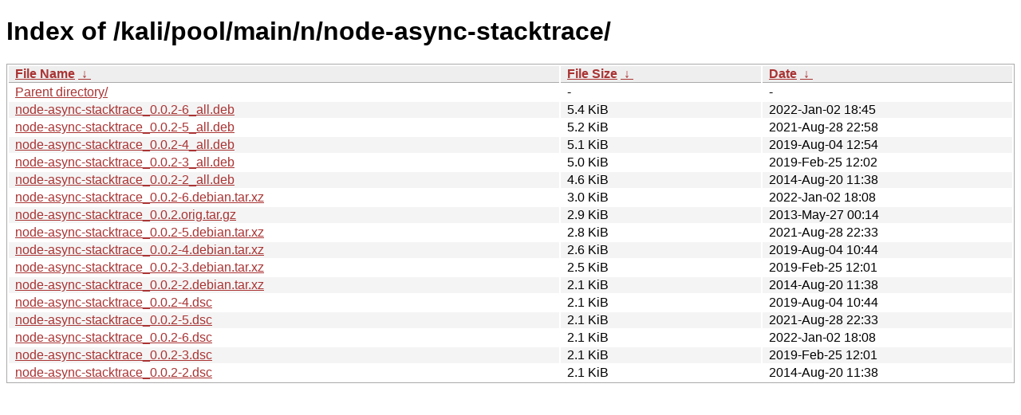

--- FILE ---
content_type: text/html
request_url: https://old.kali.org/kali/pool/main/n/node-async-stacktrace/?C=S&O=D
body_size: 1051
content:
<!DOCTYPE html><html><head><meta http-equiv="content-type" content="text/html; charset=utf-8"><meta name="viewport" content="width=device-width"><style type="text/css">body,html {background:#fff;font-family:"Bitstream Vera Sans","Lucida Grande","Lucida Sans Unicode",Lucidux,Verdana,Lucida,sans-serif;}tr:nth-child(even) {background:#f4f4f4;}th,td {padding:0.1em 0.5em;}th {text-align:left;font-weight:bold;background:#eee;border-bottom:1px solid #aaa;}#list {border:1px solid #aaa;width:100%;}a {color:#a33;}a:hover {color:#e33;}</style>

<title>Index of /kali/pool/main/n/node-async-stacktrace/</title>
</head><body><h1>Index of /kali/pool/main/n/node-async-stacktrace/</h1>
<table id="list"><thead><tr><th style="width:55%"><a href="?C=N&amp;O=A">File Name</a>&nbsp;<a href="?C=N&amp;O=D">&nbsp;&darr;&nbsp;</a></th><th style="width:20%"><a href="?C=S&amp;O=A">File Size</a>&nbsp;<a href="?C=S&amp;O=D">&nbsp;&darr;&nbsp;</a></th><th style="width:25%"><a href="?C=M&amp;O=A">Date</a>&nbsp;<a href="?C=M&amp;O=D">&nbsp;&darr;&nbsp;</a></th></tr></thead>
<tbody><tr><td class="link"><a href="../?C=S&amp;O=D">Parent directory/</a></td><td class="size">-</td><td class="date">-</td></tr>
<tr><td class="link"><a href="node-async-stacktrace_0.0.2-6_all.deb" title="node-async-stacktrace_0.0.2-6_all.deb">node-async-stacktrace_0.0.2-6_all.deb</a></td><td class="size">5.4 KiB</td><td class="date">2022-Jan-02 18:45</td></tr>
<tr><td class="link"><a href="node-async-stacktrace_0.0.2-5_all.deb" title="node-async-stacktrace_0.0.2-5_all.deb">node-async-stacktrace_0.0.2-5_all.deb</a></td><td class="size">5.2 KiB</td><td class="date">2021-Aug-28 22:58</td></tr>
<tr><td class="link"><a href="node-async-stacktrace_0.0.2-4_all.deb" title="node-async-stacktrace_0.0.2-4_all.deb">node-async-stacktrace_0.0.2-4_all.deb</a></td><td class="size">5.1 KiB</td><td class="date">2019-Aug-04 12:54</td></tr>
<tr><td class="link"><a href="node-async-stacktrace_0.0.2-3_all.deb" title="node-async-stacktrace_0.0.2-3_all.deb">node-async-stacktrace_0.0.2-3_all.deb</a></td><td class="size">5.0 KiB</td><td class="date">2019-Feb-25 12:02</td></tr>
<tr><td class="link"><a href="node-async-stacktrace_0.0.2-2_all.deb" title="node-async-stacktrace_0.0.2-2_all.deb">node-async-stacktrace_0.0.2-2_all.deb</a></td><td class="size">4.6 KiB</td><td class="date">2014-Aug-20 11:38</td></tr>
<tr><td class="link"><a href="node-async-stacktrace_0.0.2-6.debian.tar.xz" title="node-async-stacktrace_0.0.2-6.debian.tar.xz">node-async-stacktrace_0.0.2-6.debian.tar.xz</a></td><td class="size">3.0 KiB</td><td class="date">2022-Jan-02 18:08</td></tr>
<tr><td class="link"><a href="node-async-stacktrace_0.0.2.orig.tar.gz" title="node-async-stacktrace_0.0.2.orig.tar.gz">node-async-stacktrace_0.0.2.orig.tar.gz</a></td><td class="size">2.9 KiB</td><td class="date">2013-May-27 00:14</td></tr>
<tr><td class="link"><a href="node-async-stacktrace_0.0.2-5.debian.tar.xz" title="node-async-stacktrace_0.0.2-5.debian.tar.xz">node-async-stacktrace_0.0.2-5.debian.tar.xz</a></td><td class="size">2.8 KiB</td><td class="date">2021-Aug-28 22:33</td></tr>
<tr><td class="link"><a href="node-async-stacktrace_0.0.2-4.debian.tar.xz" title="node-async-stacktrace_0.0.2-4.debian.tar.xz">node-async-stacktrace_0.0.2-4.debian.tar.xz</a></td><td class="size">2.6 KiB</td><td class="date">2019-Aug-04 10:44</td></tr>
<tr><td class="link"><a href="node-async-stacktrace_0.0.2-3.debian.tar.xz" title="node-async-stacktrace_0.0.2-3.debian.tar.xz">node-async-stacktrace_0.0.2-3.debian.tar.xz</a></td><td class="size">2.5 KiB</td><td class="date">2019-Feb-25 12:01</td></tr>
<tr><td class="link"><a href="node-async-stacktrace_0.0.2-2.debian.tar.xz" title="node-async-stacktrace_0.0.2-2.debian.tar.xz">node-async-stacktrace_0.0.2-2.debian.tar.xz</a></td><td class="size">2.1 KiB</td><td class="date">2014-Aug-20 11:38</td></tr>
<tr><td class="link"><a href="node-async-stacktrace_0.0.2-4.dsc" title="node-async-stacktrace_0.0.2-4.dsc">node-async-stacktrace_0.0.2-4.dsc</a></td><td class="size">2.1 KiB</td><td class="date">2019-Aug-04 10:44</td></tr>
<tr><td class="link"><a href="node-async-stacktrace_0.0.2-5.dsc" title="node-async-stacktrace_0.0.2-5.dsc">node-async-stacktrace_0.0.2-5.dsc</a></td><td class="size">2.1 KiB</td><td class="date">2021-Aug-28 22:33</td></tr>
<tr><td class="link"><a href="node-async-stacktrace_0.0.2-6.dsc" title="node-async-stacktrace_0.0.2-6.dsc">node-async-stacktrace_0.0.2-6.dsc</a></td><td class="size">2.1 KiB</td><td class="date">2022-Jan-02 18:08</td></tr>
<tr><td class="link"><a href="node-async-stacktrace_0.0.2-3.dsc" title="node-async-stacktrace_0.0.2-3.dsc">node-async-stacktrace_0.0.2-3.dsc</a></td><td class="size">2.1 KiB</td><td class="date">2019-Feb-25 12:01</td></tr>
<tr><td class="link"><a href="node-async-stacktrace_0.0.2-2.dsc" title="node-async-stacktrace_0.0.2-2.dsc">node-async-stacktrace_0.0.2-2.dsc</a></td><td class="size">2.1 KiB</td><td class="date">2014-Aug-20 11:38</td></tr>
</tbody></table></body></html>